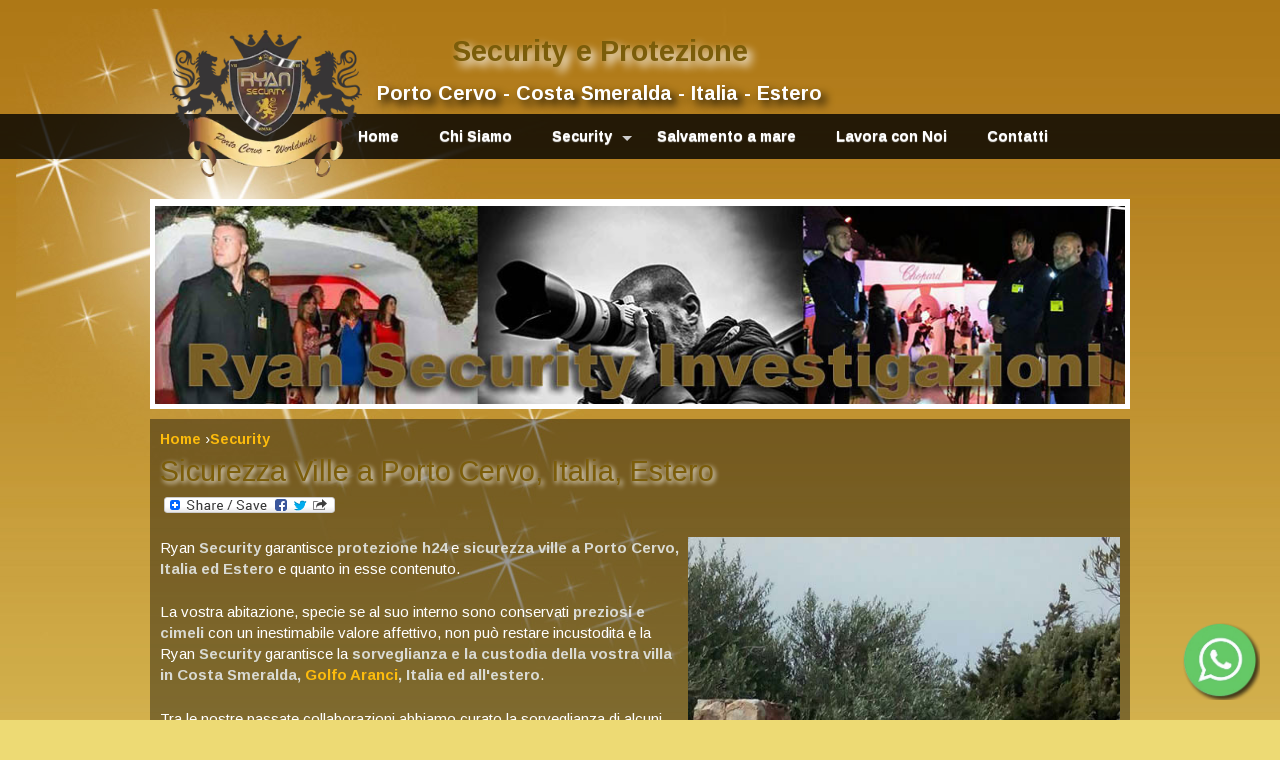

--- FILE ---
content_type: text/html; charset=utf-8
request_url: https://www.securityportocervo.it/sicurezza-ville-in-costa-smeralda
body_size: 7252
content:
<!DOCTYPE html>
<!--[if (gte IE 9)|(gt IEMobile 7)]><!--><html  lang="it" dir="ltr" prefix="content: http://purl.org/rss/1.0/modules/content/ dc: http://purl.org/dc/terms/ foaf: http://xmlns.com/foaf/0.1/ og: http://ogp.me/ns# rdfs: http://www.w3.org/2000/01/rdf-schema# sioc: http://rdfs.org/sioc/ns# sioct: http://rdfs.org/sioc/types# skos: http://www.w3.org/2004/02/skos/core# xsd: http://www.w3.org/2001/XMLSchema# schema: http://schema.org/"><!--<![endif]-->

<head>
  <!--[if IE]><![endif]-->
<link rel="dns-prefetch" href="//code.jquery.com" />
<link rel="preconnect" href="//code.jquery.com" />
<link rel="dns-prefetch" href="//www.googletagmanager.com" />
<link rel="preconnect" href="//www.googletagmanager.com" />
<meta charset="utf-8" />
<meta name="Generator" content="Drupal 7 (http://drupal.org)" />
<link rel="canonical" href="/sicurezza-ville-in-costa-smeralda" />
<link rel="shortlink" href="/node/20" />
<link rel="shortcut icon" href="https://www.securityportocervo.it/sites/default/files/favicon.png" type="image/png" />
<meta name="description" content="Security per Ville a Porto Cervo, Porto Rotondo e Costa Smeralda. Ryan Security Protegge la tua villa. Sicurezza Ville Garantita" /><meta name="keywords" content="Security Ville in Costa Smeralda, Security per Ville a Porto Cervo, Porto Rotondo e Costa Smeralda, Sicurezza Ville" />  <title>Security Ville in Costa Smeralda - Ryan Security</title>

      <meta name="MobileOptimized" content="width">
    <meta name="HandheldFriendly" content="true">
    <meta name="viewport" content="width=device-width">
    <meta http-equiv="cleartype" content="on">
	
	<link rel="stylesheet" href="/sites/all/themes/mICT01/css/kickstart.css" media="all" /> <!-- KICKSTART -->
	<link rel="stylesheet" href="/sites/all/themes/mICT01/css/widgetkit.css" media="all" /> <!-- Widget Kit Slideshow -->
	<link rel="stylesheet" href="/sites/all/themes/mICT01/css/slicknav.css" media="all" />
  <style>@import url("/modules/system/system.base.css?s879zq");</style>
<style>@import url("/sites/all/modules/date/date_repeat_field/date_repeat_field.css?s879zq");@import url("/modules/field/theme/field.css?s879zq");@import url("/modules/node/node.css?s879zq");@import url("/modules/search/search.css?s879zq");@import url("/modules/user/user.css?s879zq");@import url("/sites/all/modules/views/css/views.css?s879zq");</style>
<style>@import url("/sites/all/modules/colorbox/styles/default/colorbox_style.css?s879zq");@import url("/sites/all/modules/ctools/css/ctools.css?s879zq");@import url("/sites/all/modules/lightbox2/css/lightbox.css?s879zq");@import url("/sites/all/modules/addtoany/addtoany.css?s879zq");</style>
<style>@import url("/sites/all/themes/mICT01/css/styles.css?s879zq");</style>
  
  <script src="//code.jquery.com/jquery-1.12.4.min.js" type="2e7f65235352b29040117d1c-text/javascript"></script>
<script type="2e7f65235352b29040117d1c-text/javascript">window.jQuery || document.write("<script src='/sites/all/modules/jquery_update/replace/jquery/1.12/jquery.min.js'>\x3C/script>")</script>
<script src="/misc/jquery-extend-3.4.0.js?v=1.12.4" type="2e7f65235352b29040117d1c-text/javascript"></script>
<script src="/misc/jquery-html-prefilter-3.5.0-backport.js?v=1.12.4" type="2e7f65235352b29040117d1c-text/javascript"></script>
<script src="/sites/default/files/minify/jquery.once.1.2.min.js?v=1.2" type="2e7f65235352b29040117d1c-text/javascript"></script>
<script src="/sites/default/files/minify/drupal.min.js?s879zq" type="2e7f65235352b29040117d1c-text/javascript"></script>
<script src="/sites/all/modules/jquery_update/js/jquery_browser.js?v=0.0.1" type="2e7f65235352b29040117d1c-text/javascript"></script>
<script src="/sites/all/modules/entityreference/js/entityreference.js?s879zq" type="2e7f65235352b29040117d1c-text/javascript"></script>
<script src="/sites/default/files/languages/it_UvJ7Bnrb_LQ4WQqHQqzxn7J1AAgopwTG2bRUHUu3ER8.js?s879zq" type="2e7f65235352b29040117d1c-text/javascript"></script>
<script src="/sites/all/libraries/colorbox/jquery.colorbox-min.js?s879zq" type="2e7f65235352b29040117d1c-text/javascript"></script>
<script src="/sites/all/libraries/DOMPurify/dist/purify.min.js?s879zq" type="2e7f65235352b29040117d1c-text/javascript"></script>
<script src="/sites/default/files/minify/colorbox.min.js?s879zq" type="2e7f65235352b29040117d1c-text/javascript"></script>
<script src="/sites/default/files/minify/colorbox_style.min.js?s879zq" type="2e7f65235352b29040117d1c-text/javascript"></script>
<script src="/sites/default/files/minify/lightbox.min.js?s879zq" type="2e7f65235352b29040117d1c-text/javascript"></script>
<script src="/sites/all/modules/google_analytics/googleanalytics.js?s879zq" type="2e7f65235352b29040117d1c-text/javascript"></script>
<script async="async" src="https://www.googletagmanager.com/gtag/js?id=UA-60045983-1" type="2e7f65235352b29040117d1c-text/javascript"></script>
<script type="2e7f65235352b29040117d1c-text/javascript">window.dataLayer = window.dataLayer || [];function gtag(){dataLayer.push(arguments)};gtag("js", new Date());gtag("set", "developer_id.dMDhkMT", true);gtag("config", "UA-60045983-1", {"groups":"default","allow_ad_personalization_signals":false});</script>
<script type="2e7f65235352b29040117d1c-text/javascript">window.a2a_config=window.a2a_config||{};window.da2a={done:false,html_done:false,script_ready:false,script_load:function(){var a=document.createElement('script'),s=document.getElementsByTagName('script')[0];a.type='text/javascript';a.async=true;a.src='https://static.addtoany.com/menu/page.js';s.parentNode.insertBefore(a,s);da2a.script_load=function(){};},script_onready:function(){da2a.script_ready=true;if(da2a.html_done)da2a.init();},init:function(){for(var i=0,el,target,targets=da2a.targets,length=targets.length;i<length;i++){el=document.getElementById('da2a_'+(i+1));target=targets[i];a2a_config.linkname=target.title;a2a_config.linkurl=target.url;if(el){a2a.init('page',{target:el});el.id='';}da2a.done=true;}da2a.targets=[];}};(function ($){Drupal.behaviors.addToAny = {attach: function (context, settings) {if (context !== document && window.da2a) {if(da2a.script_ready)a2a.init_all();da2a.script_load();}}}})(jQuery);a2a_config.callbacks=a2a_config.callbacks||[];a2a_config.callbacks.push({ready:da2a.script_onready});a2a_config.overlays=a2a_config.overlays||[];a2a_config.templates=a2a_config.templates||{};</script>
<script src="/sites/all/themes/mICT01/js/kickstart-hack.js?s879zq" type="2e7f65235352b29040117d1c-text/javascript"></script>
<script src="/sites/all/themes/mICT01/js/jquery.min.js?s879zq" type="2e7f65235352b29040117d1c-text/javascript"></script>
<script type="2e7f65235352b29040117d1c-text/javascript">jQuery.extend(Drupal.settings, {"basePath":"\/","pathPrefix":"","setHasJsCookie":0,"ajaxPageState":{"theme":"mICT01","theme_token":"Iqn0K8qqGaosR119pGUbz28LrUbHYtcvCHOevBogeQ0","css":{"modules\/system\/system.base.css":1,"modules\/system\/system.menus.css":1,"modules\/system\/system.messages.css":1,"modules\/system\/system.theme.css":1,"sites\/all\/modules\/date\/date_repeat_field\/date_repeat_field.css":1,"modules\/field\/theme\/field.css":1,"modules\/node\/node.css":1,"modules\/search\/search.css":1,"modules\/user\/user.css":1,"sites\/all\/modules\/views\/css\/views.css":1,"sites\/all\/modules\/colorbox\/styles\/default\/colorbox_style.css":1,"sites\/all\/modules\/ctools\/css\/ctools.css":1,"sites\/all\/modules\/lightbox2\/css\/lightbox.css":1,"sites\/all\/modules\/addtoany\/addtoany.css":1,"sites\/all\/themes\/mICT01\/system.menus.css":1,"sites\/all\/themes\/mICT01\/system.messages.css":1,"sites\/all\/themes\/mICT01\/system.theme.css":1,"sites\/all\/themes\/mICT01\/css\/styles.css":1},"js":{"\/\/code.jquery.com\/jquery-1.12.4.min.js":1,"misc\/jquery-extend-3.4.0.js":1,"misc\/jquery-html-prefilter-3.5.0-backport.js":1,"sites\/default\/files\/minify\/jquery.once.1.2.min.js":1,"sites\/default\/files\/minify\/drupal.min.js":1,"sites\/all\/modules\/jquery_update\/js\/jquery_browser.js":1,"sites\/all\/modules\/entityreference\/js\/entityreference.js":1,"public:\/\/languages\/it_UvJ7Bnrb_LQ4WQqHQqzxn7J1AAgopwTG2bRUHUu3ER8.js":1,"sites\/all\/libraries\/colorbox\/jquery.colorbox-min.js":1,"sites\/all\/libraries\/DOMPurify\/dist\/purify.min.js":1,"sites\/default\/files\/minify\/colorbox.min.js":1,"sites\/default\/files\/minify\/colorbox_style.min.js":1,"sites\/default\/files\/minify\/lightbox.min.js":1,"sites\/all\/modules\/google_analytics\/googleanalytics.js":1,"https:\/\/www.googletagmanager.com\/gtag\/js?id=UA-60045983-1":1,"sites\/all\/themes\/mICT01\/js\/kickstart-hack.js":1,"sites\/all\/themes\/mICT01\/js\/jquery.min.js":1}},"colorbox":{"opacity":"0.85","current":"{current} of {total}","previous":"\u00ab Prev","next":"Next \u00bb","close":"Close","maxWidth":"98%","maxHeight":"98%","fixed":true,"mobiledetect":true,"mobiledevicewidth":"480px","file_public_path":"\/sites\/default\/files","specificPagesDefaultValue":"admin*\nimagebrowser*\nimg_assist*\nimce*\nnode\/add\/*\nnode\/*\/edit\nprint\/*\nprintpdf\/*\nsystem\/ajax\nsystem\/ajax\/*"},"jcarousel":{"ajaxPath":"\/jcarousel\/ajax\/views"},"lightbox2":{"rtl":"0","file_path":"\/(\\w\\w\/)public:\/","default_image":"\/sites\/all\/modules\/lightbox2\/images\/brokenimage.jpg","border_size":10,"font_color":"000","box_color":"fff","top_position":"","overlay_opacity":"0.8","overlay_color":"000","disable_close_click":true,"resize_sequence":0,"resize_speed":400,"fade_in_speed":400,"slide_down_speed":600,"use_alt_layout":false,"disable_resize":false,"disable_zoom":false,"force_show_nav":false,"show_caption":true,"loop_items":false,"node_link_text":"View Image Details","node_link_target":false,"image_count":"Image !current of !total","video_count":"Video !current of !total","page_count":"Page !current of !total","lite_press_x_close":"press \u003Ca href=\u0022#\u0022 onclick=\u0022hideLightbox(); return FALSE;\u0022\u003E\u003Ckbd\u003Ex\u003C\/kbd\u003E\u003C\/a\u003E to close","download_link_text":"","enable_login":false,"enable_contact":false,"keys_close":"c x 27","keys_previous":"p 37","keys_next":"n 39","keys_zoom":"z","keys_play_pause":"32","display_image_size":"original","image_node_sizes":"()","trigger_lightbox_classes":"","trigger_lightbox_group_classes":"","trigger_slideshow_classes":"","trigger_lightframe_classes":"","trigger_lightframe_group_classes":"","custom_class_handler":0,"custom_trigger_classes":"","disable_for_gallery_lists":true,"disable_for_acidfree_gallery_lists":true,"enable_acidfree_videos":true,"slideshow_interval":5000,"slideshow_automatic_start":true,"slideshow_automatic_exit":true,"show_play_pause":true,"pause_on_next_click":false,"pause_on_previous_click":true,"loop_slides":false,"iframe_width":600,"iframe_height":400,"iframe_border":1,"enable_video":false,"useragent":"Mozilla\/5.0 (Macintosh; Intel Mac OS X 10_15_7) AppleWebKit\/537.36 (KHTML, like Gecko) Chrome\/131.0.0.0 Safari\/537.36; ClaudeBot\/1.0; +claudebot@anthropic.com)"},"googleanalytics":{"account":["UA-60045983-1"],"trackOutbound":1,"trackMailto":1,"trackDownload":1,"trackDownloadExtensions":"7z|aac|arc|arj|asf|asx|avi|bin|csv|doc(x|m)?|dot(x|m)?|exe|flv|gif|gz|gzip|hqx|jar|jpe?g|js|mp(2|3|4|e?g)|mov(ie)?|msi|msp|pdf|phps|png|ppt(x|m)?|pot(x|m)?|pps(x|m)?|ppam|sld(x|m)?|thmx|qtm?|ra(m|r)?|sea|sit|tar|tgz|torrent|txt|wav|wma|wmv|wpd|xls(x|m|b)?|xlt(x|m)|xlam|xml|z|zip","trackColorbox":1}});</script>
    <script type="2e7f65235352b29040117d1c-text/javascript">
	jQuery(function(){
		$('.slideshow img:gt(0)').hide();
		setInterval(function(){$('.slideshow :first-child').fadeOut().next('img').fadeIn().end().appendTo('.slideshow');}, 4000);
	});	
	
	function toggleMenu (){ //it works
		var altezzone = jQuery("#main-menu").css('height');
		var lunghezza = altezzone.length;
		var altezza = altezzone.substring(0, (lunghezza-2));

		if (altezza == "60")
			jQuery("#main-menu").css({"height": "auto", "overflow":"visible"}); //mostra il Main Menu
		else
			jQuery("#main-menu").css({"height": "60px", "overflow":"hidden"}); //nasconde il Main Menu

	}
	
	function expColl (){ //it works
		
		if (!(jQuery('.focalizzato').hasClass('hover'))) {
			jQuery('.focalizzato').find('ul:first').stop(true, true).fadeIn('fast');
			jQuery('.focalizzato').addClass('hover');
			//jQuery('.focalizzato').css({'height':'auto', 'overflow':'visible'});
		} else {
			jQuery('.focalizzato').find('ul').stop(true, true).fadeOut('slow');
			jQuery('.focalizzato').removeClass('hover');
			//jQuery('.focalizzato').css({'height':'40px', 'overflow':'hidden'});
		}
		
	}
	
	function expCollSett (id){
				
		if ($(window).width() <= 650) {
			if ((jQuery('#'+id).css('height') == '235px')) {
				jQuery('#'+id).find('p').stop(true, true).fadeOut('slow');
				jQuery('#'+id).css({'height':'80px', 'min-height':'80px', 'overflow':'hidden'});
			} else {
				jQuery('#'+id).find('p').stop(true, true).fadeIn('fast');
				jQuery('#'+id).css({'height':'235px', 'min-height':'235px', 'overflow':'visible'});
			} 
		}
	}
	
   </script>

    <meta name="google-translate-customization" content="1e00eb705ab64f24-ab9928e7064d77e3-gc6a22a9f716516d3-19"></meta>
  <meta http-equiv="Content-Security-Policy" content="upgrade-insecure-requests" />
</head>
<body class="html not-front not-logged-in no-sidebars page-node page-node- page-node-20 node-type-page section-sicurezza-ville-in-costa-smeralda" >
      <p id="skip-link">
      <a href="#main-menu" class="element-invisible element-focusable">Jump to navigation</a>
    </p>
      <header class="header" id="header" role="banner"><div id="traduzioni" style="width: 100%; display: block; float: right; text-align: right;"></div> <a href="/" title="Home" rel="home" class="header__logo" id="logo"><img src="https://www.securityportocervo.it/sites/default/files/Security_Costa_Smeralda-Logo_0.webp" alt="Home" class="header__logo-image" /></a><div class="header__name-and-slogan" id="name-and-slogan"><h1 class="header__site-name" id="site-name"> <a href="/" title="Home" class="header__site-link" rel="home"><span>Security e Protezione</span></a></h1><div class="header__site-slogan" id="site-slogan">Porto Cervo - Costa Smeralda - Italia - Estero</div></div> </header><div id="navigation"> <nav id="main-menu" role="navigation" tabindex="-1"><ul class="menu"><li class="menu__item is-leaf first leaf menutoggle"><a href="javascript:toggleMenu();" title="" class="toggleMenu"><img src="/sites/all/themes/mICT01/images/burger-menu_Green.png" /> Menù</a></li><li class="menu__item is-leaf leaf"><a href="/" class="menu__link">Home</a></li><li class="menu__item is-leaf leaf"><a href="/security-costa-smeralda-ryan-coast-security" class="menu__link">Chi Siamo</a></li><li class="menu__item is-expanded is-active-trail expanded active-trail"><a href="/security-in-costa-smeralda-ryan-coast-security" class="menu__link is-active-trail active-trail">Security</a><a class="expaColl" href="javascript:expColl();"> +</a><ul class="menu"><li class="menu__item is-leaf first leaf"><a href="/sicurezza-eventi-porto-cervo-porto-rotondo" class="menu__link">Sicurezza Eventi</a></li><li class="menu__item is-leaf leaf"><a href="/videosorveglianza-porto-cervo-costa-smeralda" class="menu__link">Videosorveglianza</a></li><li class="menu__item is-leaf is-active-trail leaf active-trail"><a href="/sicurezza-ville-in-costa-smeralda" class="menu__link is-active-trail active-trail active">Sicurezza Ville</a></li><li class="menu__item is-leaf leaf"><a href="/security-locali-porto-cervo" class="menu__link">Security per locali</a></li><li class="menu__item is-leaf leaf"><a href="/bodyguards-costa-smeralda" class="menu__link">Protezione</a></li><li class="menu__item is-leaf leaf"><a href="/protezione-ravvicinata-porto-cervo-e-porto-rotondo" class="menu__link">Protezione Ravvicinata</a></li><li class="menu__item is-leaf leaf"><a href="/autisti-per-vip-a-porto-cervo" class="menu__link">Autisti per vip ed imprenditori</a></li><li class="menu__item is-leaf leaf"><a href="/accompagnamento-con-auto-costa-smeralda" class="menu__link">accompagnamento in Auto</a></li><li class="menu__item is-leaf leaf"><a href="/controllo-flusso-pubblico-porto-cervo" class="menu__link">Controllo del flusso del pubblico</a></li><li class="menu__item is-leaf leaf"><a href="/controllo-internio-aziendle-olbia-sardegna" class="menu__link">Controllo Interno Aziendale</a></li><li class="menu__item is-leaf leaf"><a href="/node/33" class="menu__link">Guardiania</a></li><li class="menu__item is-leaf leaf"><a href="/node/32" class="menu__link">Portierato</a></li><li class="menu__item is-leaf leaf"><a href="/node/31" class="menu__link">Portierato Fiduciario</a></li><li class="menu__item is-leaf leaf"><a href="/presidio-fisso-costa-smeralda" class="menu__link">Presidio fisso</a></li><li class="menu__item is-leaf leaf"><a href="/node/41" class="menu__link">Accompagnamento VIPs</a></li><li class="menu__item is-leaf leaf"><a href="/node/42" class="menu__link">Protezione Minori</a></li><li class="menu__item is-leaf leaf"><a href="/personal-security-costa-smeralda-sardegna" class="menu__link">Personal Security</a></li><li class="menu__item is-leaf leaf"><a href="/security-eventi-e-manifestazioni-costa-smeralda" class="menu__link">Sicurezza Eventi</a></li><li class="menu__item is-leaf leaf"><a href="/node/45" class="menu__link">Piantonamento</a></li><li class="menu__item is-leaf leaf"><a href="/sicurezza-marittima-porto-cervo-porto-rotondo" class="menu__link">Sicurezza Portuale</a></li><li class="menu__item is-leaf last leaf"><a href="/guardie-del-corpo-porto-cervo-costa-smeralda" class="menu__link">Protezione personale</a></li></ul></li><li class="menu__item is-leaf leaf"><a href="/servizi/bagnini" class="menu__link">Salvamento a mare</a></li><li class="menu__item is-leaf leaf"><a href="/reclutamento-security-porto-cervo" class="menu__link">Lavora con Noi</a></li><li class="menu__item is-leaf last leaf"><a href="/contact" title="" class="menu__link">Contatti</a></li></ul></nav></div><div id="page"><div class="region region-highlighted"><div id="block-block-5" class="block block-block first last odd"><div class="innerslide" ><p><img alt="Sicurezza, Investigazioni e Formazione Bodyguards in Sardegna" rel="lightbox" src="/sites/default/files/security-services-sardinia-2.jpg" style="width: 100%; height: auto;" title="Sicurezza, Investigazioni e Formazione Bodyguards in Sardegna" /></p></div></div></div><div id="main"><div id="content" class="column" role="main"> <nav class="breadcrumb" role="navigation"><h2 class="element-invisible">Tu sei qui</h2><ol><li><a href="/">Home</a> ›</li><li><a href="/security-in-costa-smeralda-ryan-coast-security">Security</a></li></ol></nav> <a id="main-content"></a><h1 class="page__title title" id="page-title">Sicurezza Ville a Porto Cervo, Italia, Estero</h1> <article class="node-20 node node-page view-mode-full clearfix" about="/sicurezza-ville-in-costa-smeralda" typeof="foaf:Document"> <header> <span property="dc:title" content="Sicurezza Ville a Porto Cervo, Italia, Estero" class="rdf-meta element-hidden"></span> </header> <span class="a2a_kit a2a_target addtoany_list" id="da2a_1"> <a class="a2a_dd addtoany_share_save" href="https://www.addtoany.com/share#url=https%3A%2F%2Fwww.securityportocervo.it%2Fsicurezza-ville-in-costa-smeralda&amp;title=Sicurezza%20Ville%20a%20Porto%20Cervo%2C%20Italia%2C%20Estero"><img src="/sites/all/modules/addtoany/images/share_save_171_16.png" width="171" height="16" alt="Share"/></a> </span>
<script type="2e7f65235352b29040117d1c-text/javascript">
<!--//--><![CDATA[//><!--
if(window.da2a)da2a.script_load();
//--><!]]>
</script><span class="submitted-by"></span><div class="field field-name-body field-type-text-with-summary field-label-hidden"><div class="field-items"><div class="field-item even" property="content:encoded"><p><img alt="Sicurezza Ville in Costa Smeralda" rel="lightbox" src="/sites/default/files/Sicurezza_Ville-Costa_Smeralda_0.jpg" style="width: 45%; float: right;" title="Sicurezza Ville in Costa Smeralda" /></p><p>Ryan <strong>Security</strong> garantisce <strong>protezione h24</strong> e <strong>sicurezza ville a Porto Cervo, Italia ed Estero</strong> e quanto in esse contenuto.</p><p>La vostra abitazione, specie se al suo interno sono conservati <strong>preziosi e cimeli</strong> con un inestimabile valore affettivo, non può restare incustodita e la Ryan <strong>Security</strong> garantisce la <strong>sorveglianza e la custodia della vostra villa in Costa Smeralda, <a href="/security/security-ville-golfo-aranci">Golfo Aranci</a>, Italia ed all'estero</strong>.</p><p>Tra le nostre passate collaborazioni abbiamo curato la sorveglianza di alcuni <a href="https://www.appartamentofiligheddu.it/" target="_blank">appartamenti a Santa Teresa Gallura</a> dove risiedevano ospiti VIP.</p></div></div></div><span property="dc:title" content="Sicurezza Ville a Porto Cervo, Italia, Estero" class="rdf-meta element-hidden"></span> </article></div><div id="servicesidebar"></div><div id="moreboxes"></div></div></div> <footer id="footer" class="region region-footer"><div id="block-block-4" class="block block-block first last odd"><p style="text-align: center;">Ryan <strong>Security</strong> S.r.l.s.<strong> </strong>- C.F.: 02784030906 - P.IVA 02784030906</p><p></p><p><span style="font-size: 13.0080003738403px; line-height: 1.538em;">Sede Legale in Viale Costa Smeralda, 65 - 07021 Arzachena (OT) - </span><span style="font-size: 13.0080003738403px; line-height: 1.538em;">Tel.: +39 340 479 7816 - E-Mail: </span><a href="/cdn-cgi/l/email-protection#3b4b49544f5e584f5254555854484f5a48565e495a575f5a7b5c565a52571558545604484e59515e584f067854554f5a4f4f541e090b5f5a571e090b48524f541e090b685e584e49524f421e090b6b54494f541e090b785e494d54" style="font-size: 13.0080003738403px; line-height: 1.538em;"><span class="__cf_email__" data-cfemail="4434362b302127302d2b2a272b3730253729213625282025042329252d286a272b29">[email&#160;protected]</span></a></p></div> </footer><div id="whatsApi" style="position: fixed; bottom: 20px; right: 20px; top: auto; left: auto; width: 80px; height: 80px;"><a href="https://wa.me/393404797816" target="_blank"><img src="/sites/all/themes/mICT01/images/whatsapp.png" style="width: 100%; height: auto;" /></a></div><div class="region region-bottom"><div id="block-block-7" class="block block-block first last odd"><p>Gruppo Musa ICT: <a href="http://www.robertomusa.it" target="_blank" title="Siti Internet, Marketing e Design">Siti Internet Responsive in Sardegna</a></p></div></div>  <script data-cfasync="false" src="/cdn-cgi/scripts/5c5dd728/cloudflare-static/email-decode.min.js"></script><script type="2e7f65235352b29040117d1c-text/javascript">da2a.targets=[
{title:"Sicurezza Ville a Porto Cervo, Italia, Estero",url:"https:\/\/www.securityportocervo.it\/sicurezza-ville-in-costa-smeralda"}];
da2a.html_done=true;if(da2a.script_ready&&!da2a.done)da2a.init();da2a.script_load();</script>
<script src="/cdn-cgi/scripts/7d0fa10a/cloudflare-static/rocket-loader.min.js" data-cf-settings="2e7f65235352b29040117d1c-|49" defer></script><script defer src="https://static.cloudflareinsights.com/beacon.min.js/vcd15cbe7772f49c399c6a5babf22c1241717689176015" integrity="sha512-ZpsOmlRQV6y907TI0dKBHq9Md29nnaEIPlkf84rnaERnq6zvWvPUqr2ft8M1aS28oN72PdrCzSjY4U6VaAw1EQ==" data-cf-beacon='{"version":"2024.11.0","token":"b00def22cfd64ee28f470fd4203046ef","r":1,"server_timing":{"name":{"cfCacheStatus":true,"cfEdge":true,"cfExtPri":true,"cfL4":true,"cfOrigin":true,"cfSpeedBrain":true},"location_startswith":null}}' crossorigin="anonymous"></script>
</body>
</html>


--- FILE ---
content_type: text/css
request_url: https://www.securityportocervo.it/sites/all/themes/mICT01/css/styles.css?s879zq
body_size: 5295
content:
/**
 * @file
 * Styles are organized using the SMACSS technique. @see http://smacss.com/book/
 *
 * When you turn on CSS aggregation at admin/config/development/performance, all
 * of these @include files will be combined into a single file.
 */

/* HTML element (SMACSS base) rules */
@import "normalize.css";

/* Layout rules */
@import "layouts/responsive.css";

/* Component (SMACSS module) rules */
@import "components/misc.css";
/* Optionally, add your own components here. */
@import "print.css";

/* SMACSS theme rules */
/* @import "theme-A.css"; */
/* @import "theme-B.css"; */

/*
	99Lime.com HTML KickStart by Joshua Gatcke
	style.css

*/

/*---------------------------------
	IMPORTS
-----------------------------------*/
@import url(http://fonts.googleapis.com/css?family=Arimo:400,700);

/*---------------------------------
	OVERRIDES
-----------------------------------*/
h1,h2,h3,h4,h5,h6{
font-family: "Arimo", arial, verdana, sans-serif;
font-weight:normal;
}

thead th,
tbody th{
font-family: "Arimo", arial, verdana, sans-serif;
}

button,
a.btn,
input[type="submit"],
input[type="reset"],
input[type="button"]{
font-family: "Arimo", arial, verdana, sans-serif;
}

.menu{
font-family: "Arimo", arial, verdana, sans-serif;
}

blockquote{
font-family: "Arimo", arial, verdana, sans-serif;
}

/*---------------------------------
	LAYOUT
-----------------------------------*/
body{
margin:0;
padding:0 0 0 0;
color:#000;
background:#efefef url(css/img/gray_jean.png);
font:normal 0.9em/150% 'Arimo', arial, verdana, sans-serif;
text-shadow: 0 0 1px transparent; /* google font pixelation fix */
}

#wrap{
width:100%;
background:#fff;
margin:30px auto 30px auto;
padding:0 2%;
border:1px solid #ccc;
}


#footer{
text-align:center;
padding:20px;
margin:0;
border-top:1px solid #ddd;
color:#999;
/*color:#DDD;*/
font-size:0.8em;
text-shadow:0px 1px 1px #fff;
position: relative;
top:0;
left:0;
/*background:#fff;*/
}

	#link-top{
	display:none;
	}

/* NAV BAR*/
.navbar{
position:fixed;
top:0;
left:0;
width: 100%;
background:#000;
color:#fff;
z-index:1000;
}

	.navbar #logo{
	position:absolute;
	top:0;
	right:0;
	padding:0.5em 1em;
	font-size: 1.7em;
	color:#efefef;
	text-decoration:none;
	}

	.navbar span{
	color:#86dc00;
	}


	.navbar ul{
	display:inline-block;
	margin:0;
	padding:0;
	}

		.navbar li{
		margin:0;
		padding:0;
		list-style-type:0;
		display:inline-block;
		}

		.navbar li a{
		display:inline-block;
		color:#efefef;
		padding:1em 1.3em;
		text-decoration:none;
		text-transform: uppercase;
		line-height:100%;
		font-size: 1.2em;
		}

.callout{
background:#4598ef;/*#86dc00;*/
padding:3em 0;
color:#fff;
box-shadow:inset 0 0 10px rgba(0,0,0,0.2);
text-align: center;
text-shadow:0px 1px 3px rgba(0,0,0,0.2);
display:block;
}
	.callout + div.grid{margin-top:50px;}
	 a.callout{cursor:pointer;}
	 .callout i.icon-4x{font-size:6em;}
	 .callout h4{margin-bottom:30px;}
	 .callout-top{margin:50px 0 0 0;}
	 .callout p{margin-bottom:0;}
	 .callout .button{margin-top:10px;}
	 .callout.green{background:#19ad0b;/*#86dc00;*/}

#mc_embed_signup{
padding:30px 0;
}

#ui-preview{
border:5px solid #ddd;
margin:30px 0;
display:block;
}


/* ==========================================================================================================*/
/* ========================================== USER DEFINED STILES ===========================================*/
/* ==========================================================================================================*/

ul.tabs li {
	margin: 0 5px 0 0;
}

.menu, .links, .inline, .clearfix {
	border: 0px !important;
}

#bottom{
  padding: 20px 0px 40px 0px;
  background: #3b3b3b;
  border-top:5px solid #ed564b;
}
 
.footer-block{
  color: #aaa;
}

.footer-block .block > h2{
  font-size: 16px;
  margin-bottom: 10px;
  padding: 10px 0px;
  color:#fff;
  text-transform: uppercase;
}


div.bx-viewport {
	width: 100% !important;
	max-width: 970px !important;
	max-width: 980px;
}

#simplemeta-meta-form.simplemeta-meta-form-ajax * {
	margin:0 !important;
}

#simplemeta-meta-form.simplemeta-meta-form-ajax .form-close {
	border-radius: 0 4px 4px 0 !important;
	-moz-border-radius: 0 4px 4px 0 !important;
	-webkit-border-radius: 0 4px 4px 0 !important;
	height: auto !important;
	min-height: 32px !important;
	height: 32px;
	right: -50px;
}

.menu {
	background: none;
}

#navigation .menu li {
	padding: 0px 0px 0px 0px;
	margin: 0 10px 0 0;
}


/* ================================= STILI AL NETTO DELLE CORREZIONI AL FRAMEWORK ================================== */

A, A:link, A:focus, A:active, A:visited, A:hover {
	/*color: rgb(0, 0, 0);*/
	color: #FEBC0C;
	text-decoration: none;
	font-weight: bold;
}

A:hover {
	text-decoration: underline;
}

body {
	text-align: center;
	margin: auto;
	background: url('/sites/default/files/golden-background-with-sparkle.jpg') top left repeat-x #EDDA74; /* MODIFICATO */
}

#page {
	text-align: left;
}

body, #main-menu {
	width: 100%;
}

#page {
	width: 100%;
	max-width: 980px;
}

#header, #main-menu {
	width: 100%;
	max-width: 980px;
	display: block;
	clear: both;
	margin: auto;
}

.slideshow, #block-nivo-slider-nivo-slider {
	width: 100%;
	max-width: 980px;
	padding: 5px;
	background: #FFFFFF;
	height: auto;
	max-height: 355px;
	overflow: hidden;
}

#block-nivo-slider-nivo-slider {
	padding: 0px;
	max-height: 365px;
}

.slideshow  IMG, #block-nivo-slider-nivo-slider IMG {
	width: 100%;
	max-width: 980px;
	max-height: 350px;
	margin-bottom: 5px;
}

.innerslide {
	width: 100%;
	max-width: 980px;
	background: #FFFFFF;
	height: 210px;
	overflow: hidden;
	float: left;
	display: block;
	position: relative;
	clear: both;
	margin: 10px 0 10px 0;
}

.innerslide IMG {
	width: 100%;
	max-width: 970px;
	margin: -15px 5px 5px 5px;
	float: left;
	display: block;
	position: relative;
}

#logo {
	z-index: 99;
	/*margin: 10px 10px -150px 10px;*/
	margin: 30px 15px -150px 10px;
	float: left;
	clear: left;
	position: relative;
	display: block;
	width: 20%;
	max-width: 220px;
	/*max-width: 125px;*/
}

#logo IMG {
	width: 100%;
}

#site-name {
	margin: 30px 0 0 0;
}

#site-name, #site-name A {
	/*color: #FEBC0C;*/
	color: #7B5D0A;
	/*text-shadow: 5px 5px 8px #000000; */
	text-shadow: 5px 5px 8px #FFFFFF;
}

#site-slogan {
	margin: 10px 0 0 0;
	font-size: 20px;
	font-weight: bold;
}

#site-slogan, #site-slogan A {
	color: #2E2110;
	color: #FFFFFF; /* MODIFICATO */
	text-shadow: 5px 5px 8px #000000;
}

#secondary-menu {
	float: right;
	clear: right;
}

@media all and (max-width: 820px) {
	#logo {
		width: 15%;
		min-width: 95px;
		/*max-width: 150px;*/
		margin: 25px 10px 10px 10px;
		float: left;
		/*clear: left;*/
		display: block;
	}
	
	#logo IMG {
		width: 100%;
		float: left;
		display: block;
	}
	
	.header__name-and-slogan {
		float: right;
		width: 75%;
	}
	
	#site-name, #site-slogan {
		float: right;
		width: 100%;
		min-width: 250px;
		max-width: 670px;
		clear: right;
		display: block;
	}
	
	#secondary-menu {
		clear: both;
	}
}

@media all and (max-width: 580px) {	

	.header__name-and-slogan {
		float: right;
		width: 55%;
	}
}

/* ========================== Men� Principale - Inizio ========================== */

#navigation {
	background: rgba(0, 0, 0, 0.80);
	width: 100% !important;
	margin: 10px 0 30px 0;
	height: 45px;
	color: #FFFFFF;
	position: relative;
	float: left;
	clear: both;
	overflow: visible;
}

#main-menu {
	width: 100%;
	max-width: 845px;
	max-width: 905px;
	/*padding-left: 135px;
	padding-left: 75px;
	padding-left: 90px;*/
	padding-left: 150px;
	/*max-width: 980px;*/
	margin: auto;
	border: 0px !important;
	height: 40px;
	display: block;
	color: #ffffff;
	overflow: visible;
}
/*
#main-menu UL {
	width: 80%;
	max-width: 755px;
	float: right;
	clear: both;
	display: block;
	position: relative;
}*/

#main-menu UL LI {
	margin-right: 0px !important;
}

#main-menu UL LI A, #main-menu UL LI A:link, #main-menu UL LI A:active, #main-menu UL LI A:focus, #main-menu UL LI A:visited, #main-menu UL LI A:hover {
	color: #FFFFFF;
	font-weight: bold;
	text-decoration: none;
	display: inline-block;
	position: relative;
}

#main-menu UL LI A:hover {
	color: #FEBC0C;
	text-decoration: underline;
}
/*
#main-menu UL LI.has-menu UL {
	max-width: 400px;
	display: block;
	clear: both;
}
*/
#main-menu UL LI.has-menu UL LI {
	width: 100%;
	background: rgba(0, 0, 0, 0.70) !important;
}

#main-menu UL LI, #main-menu UL LI:hover, LI.hover, LI.hover A {
	background: none;
}

.has-menu UL LI {
	padding: 0px;
}

.has-menu UL, .has-menu UL LI, .has-menu UL LI A {
	background: none;
	margin: 0px;
}

.has-menu UL LI A {
	background: none !important;
	width: 100%;
}

LI.hover A, .has-menu UL LI A:hover {
	background: #525252 !important;
	transition: 0.5s;
	height: 100%;
	/*color: rgb(0,85,0) !important;*/
	color: #FF7F00 !important;
}

li.menutoggle {
	display: none;
}

a.expaColl {
	display: none !important;
}

@media all and (max-width: 1024px) {

	a.expaColl {
		display: block !important;
	}
	
	span.arrow {
		display: none !important;
	}
	
	a.expaColl {
		width: 10% !important;
		float: right;
	}
	
}

@media all and (max-width: 480px) {
	div.region-slide-show {
		display: none;
	}
	/* Inserire Burger e script per scomparsa - Hover da sostituire con click */
	#navigation {
		height: auto !important;
	}
	
	#main-menu {
		/*height: auto !important;
		min-height: 80px;*/
		height: 60px;
		overflow: hidden;
	}
	
	#main-menu UL , #main-menu UL LI {
		width: 100% !important;
		border-bottom: 1px solid #AAAAAA;
	}
	
	#main-menu UL LI, #main-menu UL LI A, #main-menu UL LI A:link, #main-menu UL LI A:focus, #main-menu UL LI A:active, #main-menu UL LI A:visited, #main-menu UL LI A:hover {
		width: 85%;
		clear: both;
	}
	
	#navigation, #main-menu, #main-menu UL {
		background: none;
	}
	
	#navigation #main-menu UL LI {
		background: rgba(0,0,0,0.80);
	}
	
	li.menutoggle {
		display: block;
		padding: 5px 0px 5px 0px !important;
		height: 60px !important;
		height: 80px;
		background-color: #525252 !important;
		background-image: url ('/sites/all/themes/mICT01/images/burger-menu_Green.png') 1px 5px no-repeat !important;
		margin-bottom: 10px;
	}
	
	li.menutoggle A {
		background: none !important;
		display: block;
		height: 40px;
	}
	
	li.menutoggle A IMG {
		float: left; 
		margin: -14px 10px -2px 2px; 
		border: 0px; 
		height: 38px; 
	}
	
	li.menutoggle, li.menutoggle A, li.menutoggle A.toggleMenu {
		color: #FEBB0C !important;
		font-size: 29px;
	}
	
	.toggleMenu {
		width: auto !important;
		min-width: 5px;
		width: 5px;
		height: auto !important;
		min-height: 5px;
		height: 5px;
		display: block;
		float: left;
	}
}

/* ========================== Men� Principale - Fine ========================== */

/* ========================== HOME PAGE Desktop & Notebook - Inizio ========================== */

#main {
	background-color: rgba(150, 150, 150, 0.6);
	background-color: rgba(0, 0, 0, 0.4);
	display: block;
	clear: both;
	padding-top: 10px !important;
	width: 100%;
	max-width: 980px;
	/*color: #C5C4C2; /* MODIFICATO */
	color: #FFFFFF; /* MODIFICATO */
}

#main H1 {
	color: #D9DAD3; /* MODIFICATO */
	color: #7B5D0A;
	text-shadow: 2px 2px 5px #FFFFFF;
}

#main strong {
	color: #D9DAD3; /* MODIFICATO */
}

/* ========================== Settori Coperti - Inizio ========================== */

#block-block-3 {
	width: 100%;
	max-width: 980px;
	padding: 0px;
	margin: 5px 0 10px 0;
	display: block;
	float: left;
	clear: both;
}

div.settori {
	width: 100%;
	max-width: 980px;
	margin: 0 0 15px 0;
	padding: 0px;
	border: 0px;
	display: block;
	position: relative;
	float: left;
	clear: both;
	height: auto !important;	
	min-height: 5px;
	height: 5px;	
	vertical-align: top;
}

div.settori UL {
	width: 100%;
	max-width: 980px;
	margin: 0px;
	padding: 0px;
	display: block;
	float: left;
	clear: both;
	vertical-align: top;
}

div.settori UL LI {
	width: 33.2%;
	padding: 1%;
	padding-top: 25px;
	margin: 0 0 0 0.13%;
	display: inline-block;
	float: left;
	list-style: none;
	list-style-type: none;
	vertical-align: top;
	background: rgba(0, 0, 0, 0.70);
	/*min-height: 265px;*/
	height: 270px;
	height: 410px;
}

div.settori UL LI A IMG, div.settori UL LI A P IMG {
	float: left;
	border: 0px;
	margin: 5px 0 20px 20px;
	padding: 0px;
	clear: left;
}

div.settori UL LI H2 {
	margin: 0px;
}

div.settori UL LI A H2, div.settori UL LI H2 A {
	/*color: #EEEEEE;*/
	color: #FEBC0C;
	color: #7B5D0A;
	font-weight: bold;
	font-size: 24px;
	font-family: 'Trebuchet MS', Arial, Helvetica, sans-serif;
	margin: -15px 0 3px 0;
	line-height: 1.1;
	float: right;
	width: 65%;
	width: 100%;
	min-width: 70px;
	display: block;
	clear: both;
}

div.settori UL LI  P {
	display: block;
	float: left;
	clear: both;
	width: 100%;
	color: #DDDDDD;
}

div.settori UL LI  P STRONG, div.settori UL LI  P B {
	color: #AAAAAA;
}

@media all and (max-width: 650px) {
	
	div.settori UL LI  {
		width: 100%;
		padding: 1%;
		margin: 0 0 3px 0%;
		height: 80px;
		min-height: 80px;
		overflow: hidden;
	}
	
	div.settori IMG {
		display: none;
	}
	
	div.settori UL LI A H2, div.settori UL LI H2 A {
		margin: 0px 0 3px 0;
	}
}

/* ========================== Settori Coperti - Fine ========================== */

#servicesidebar {
	width: 28%;
	max-width: 275px;
	min-width: 150px;
	display: block;
	float: left;
	clear: left;
	/*border-right: 1px solid #AAAAAA;*/
	padding: 0 10px 0 0;
}

#servicesidebar .block {
	margin-bottom: 0px;
}

#servicesidebar UL {
	width: 100%;
	display: block;
	float: left;
	clear: both;
}

#servicesidebar UL LI {
	list-style-image: url('/sites/all/themes/mICT01/images/arrow.png');
	width: 100%;
}

#servicesidebar div.quote {
	list-style: none;
	list-style-type: none;
	display: block;
	width: 100%;
	float: left;
	clear: both;
	/*height: 90px;*/
	background: rgba(0, 0, 0, 0.50);
	color: #EEEEEE;
	font-weight: bold;
	font-size: 24px;
	font-family: 'Trebuchet MS', Arial, Helvetica, sans-serif;
	margin: 0 0 5px 0;
	padding: 15px 20px 15px 20px;

}

@media all and (max-width: 600px) {
	#servicesidebar {
		width: 100%;
		max-width: 100%;
		min-width: 100%;
		clear: both;
	}
	
	#servicesidebar UL LI {
		float: left;
		display: block;
		width: 48%;
		margin: 0 2% 2% 0;
	}
}

/* ========================== Sezione Destinatari - Inizio ========================== */

#moreboxes {
	width: 72%;
	max-height: 615px;
	display: block;
	position: relative;
	float: right;
	clear: right;
	/*background: rgba(221,221,221, 0.5);*/
}

#moreboxes .block {
	margin-bottom: 0px;
}

div.destinatari, .view-id-Destinatari {
	width: 100%;
	height: auto;
	display: block;
}

div.destinatari div.views-row {
	/*width: 33.3%;*/
	width: 32.7%;
	padding: 1%;
	margin: 0.3% 0.3% 0.3% 0.3%;
	display: inline-block;
	float: left;
	height: 310px !important;
	/*height: 290px;
	min-height: 300px;
	max-height: 310px;*/
	/*border: 1px dotted #AAAAAA;
	border-top: 0px;*/
	/*background: #FFFFFF;*/
	background: rgba(0,0,0,0.60); /* MODIFICATO */
	color: #FFFFFF; /* MODIFICATO */
}

div.destinatari div.views-row div.views-field-title A, div.destinatari div.views-row div.views-field-title A:link, div.destinatari div.views-row div.views-field-title A:focus, div.destinatari div.views-row div.views-field-title A:active, div.destinatari div.views-row div.views-field-title A:visited, div.destinatari div.views-row div.views-field-title A:hover {
	color: #AAAAAA;
	color: #7B5D0A;
	font-weight: bold;
	font-size: 24px;
	font-family: 'Trebuchet MS', Arial, Helvetica, sans-serif;
	text-decoration: none;
}

div.destinatari div.views-row div.views-field-title A:hover {
	text-decoration: underline;
}

@media all and (max-width: 870px) {
	div.destinatari div.views-row {
		height: 350px !important;	
	}
	
	#moreboxes {
		max-height: none;
	}
}

@media all and (max-width: 809px) {
	div.destinatari div.views-row {
		height: 400px !important;	
	}
}

@media all and (max-width: 704px) {
	#moreboxes {
		width: 72%;	
	}
	
	div.destinatari div.views-row {
		width: 48%;		
		padding: 1%;
		margin: 1% 1% 1% 1%;
		height: 350px !important;	
	}
}

@media all and (max-width: 600px) {
	#moreboxes {
		width: 100%;
	}
	
	div.destinatari div.views-row {
		height: 300px !important;	
	}
	
}

@media all and (max-width: 445px) {	
	div.destinatari div.views-row {
		height: 350px !important;	
	}
}

@media all and (max-width: 400px) {	
	div.destinatari div.views-row {
		height: 400px !important;	
	}
}

@media all and (max-width: 375px) {	
	div.destinatari div.views-row {
		height: 450px !important;	
	}
}

@media all and (max-width: 325px) {	
	div.destinatari div.views-row {
		height: 500px !important;	
	}
}

@media all and (max-width: 315px) {	
	div.destinatari div.views-field-title {
		font-size: 15px;	
	}
}

@media all and (max-width: 275px) {	
	div.destinatari div.views-row {
		height: 561px !important;	
	}
}
/* ========================== Sezione Destinatari - Fine ========================== */

#header-block, #footer-block {
  padding: 20px 0 0;
}

/* ========================== HOME PAGE Desktop & Notebook - Fine ========================== */

UL.profilesectors LI {
	list-style: none;
	list-style-type: none;
	display: block;
	float: left;
	width: 33.3%;
	padding: 1%;	
}

UL.profilesectors LI H3, UL.profilesectors LI H3 A, UL.profilesectors LI H3 A:link, UL.profilesectors LI H3 A:focus, UL.profilesectors LI H3 A:active, UL.profilesectors LI H3 A:visited, UL.profilesectors LI H3 A:hover {
	text-decoration: none;
	/*color: #EEEEEE;*/
	color: #999999;
	font-weight: bold;
	font-size: 20px;
	font-family: 'Trebuchet MS', Arial, Helvetica, sans-serif;
}

UL.profilesectors LI H3 A:hover {
	text-decoration: underline;
}




/* ========================== SERVIZI - Inizio ========================== */

UL.servizi {
	width: 100%;
	max-width: 960px;
	margin: 0px;
	padding: 10px;
	display: block;
	float: left;
	clear: both;
	vertical-align: top;
}

UL.servizi LI {
	width: auto;
	min-width: 19%;
	max-width: 38.2%;
	padding: 1%;
	margin: 0 0 0.20% 0.20%;
	display: block;
	float: left;
	list-style: none;
	list-style-type: none;
	vertical-align: top;
	background: rgba(0, 85, 0, 0.80);
	height: auto !important;
	min-height: 85px;
	height: 85px;
	color: #ffffff !important;
	text-align: center;
}

UL.servizi LI A, UL.servizi LI A:link, UL.servizi LI A:focus, UL.servizi LI A:active, UL.servizi LI A:visited, UL.servizi LI A:hover {
	text-decoration: none;
	color: #FFFFFF;
}

UL.servizi LI A:hover {
	text-decoration: underline;
}

UL.servizi LI  P {
	display: block;
	float: left;
	clear: both;
	width: 100%;
	color: #ffffff !important;
}

UL.servizi LI  STRONG, UL.servizi LI  B {
	color: #ffffff !important;
}

@media all and (max-width: 480px) {
	UL.servizi LI {
		width: 100%;
		min-width: 100%;
		max-width: 100%;
		margin: 1% 0 1% 0;
	}
}

/* ========================== SERVIZI - Fine ========================== */


/* ========================= Simple Template - Inizio ========================= */

.simple-template, .simple-template UL {
	width: 100%;
	float: left;
}

.simple-template UL LI {
	list-style: none;
	display: block;
	margin: 5px 1% 0 0;
	width: 19%;
	float: left;
}
.simple-template UL LI .views-field-field-demo-1 A, .simple-template UL LI  .views-field-field-download-1 A {
	color: #FFFFFF;
}

.simple-template UL LI  .views-field-title {
	font-size: 22px;
}

.simple-template UL LI IMG {
	width: 100%;
	border: 0px;
}

.simple-template UL LI  .views-field-field-sviluppatore .views-label-field-sviluppatore {
	width: auto;
	float: left;
	font-weight: bold;
}

.simple-template UL LI  .views-field-field-sviluppatore .field-content {
	width: auto;
	float: right;
}

.simple-template UL LI  .views-field-field-demo-1, .simple-template UL LI  .views-field-field-download-1 {
	width: 50%;
	text-align: center;
	float: left;
	position: relative;
	z-index: 99;
	background: rgba(0,0,0,0.8);
	margin: -15px 0 0 0;
	padding: 3px 0 7px 0;
}

/* ========================== Simple Template - Fine ========================== */


/* ========================= Corsi - Inizio ========================= */

.Corsi, .Corsi UL {
	width: 100%;
	float: left;
}

.Corsi UL LI, .Corsi .views-row  {
	list-style: none;
	display: block;
	margin: 5px 1% 10px 0;
	width: 19%;
	float: left;
	height: auto;
	min-height: 150px;
}
.Corsi UL LI .views-field-field-link A, .Corsi UL LI  .views-field-field-download-1 A,
.Corsi .views-row .views-field-field-link A, .Corsi .views-row  .views-field-field-download-1 A {
	color: #FFFFFF;
}

.Corsi UL LI  .views-field-title,
 .Corsi .views-row  .views-field-title {
	font-size: 18px;
}

.Corsi UL LI IMG,
.Corsi .views-row IMG {
	width: 100%;
	border: 0px;
}

.Corsi UL LI  .views-field-field-cliente .views-label-field-cliente,
.Corsi .views-row  .views-field-field-cliente .views-label-field-cliente {
	width: auto;
	float: left;
	font-weight: bold;
}

.Corsi UL LI  .views-field-field-cliente .field-content,
.Corsi .views-row  .views-field-field-cliente .field-content {
	width: auto;
	float: right;
}

.Corsi UL LI  .views-field-field-link,
.Corsi .views-row  .views-field-field-link {
	width: 100%;
	text-align: center;
	float: right;
	position: relative;
	z-index: 99;
	background: rgba(0,0,0,0.8);
	margin: -15px 0 0 0;
	padding: 3px 0 7px 0;
}

.Corsi UL LI  .views-field-field-immagine-portfolio-site .field-content,
.Corsi .views-row .views-field-field-immagine-portfolio-site .field-content {
	height: 130px;
	width: 177px;
	padding: 0px;
	margin: 0px;
	border: 0px;
	float: left;
	overflow: hidden;
}


/* ========================== Corsi - Fine ========================== */

#edit-submitted-messaggio {
	width: 70%;
}

.nostricontatti {
	width: 28%;
	padding: 2%;
	display: block;
	float: right;
	margin: 0 0 0 2%;
	background: #333333;
	color: #FFFFFF;
}


/* ==================================== ELEMENTI CHE DEVONO RIMANERE COME SONO ===================================== */

ul.contextual-links li a, div.contextual-links-region-active ul.contextual-links li a {
color: #333 !important;
display: none !important;
margin: 0.25em 0 !important;
padding: 0.25em 1em 0.25em 0.5em !important;
}

div.contextual-links-region-active ul.contextual-links li a  {
display: block !important;
}

div.contextual-links-wrapper a {
text-decoration: none !important;
}

ul.contextual-links li {
line-height: 100% !important;
list-style: none !important;
list-style-image: none !important;
margin: 0 !important;
padding: 0 !important;
}

div.contextual-links-wrapper ul.contextual-links {
background-color: #fff !important;
border: 1px solid #ccc !important;
display: none;
margin: 0 !important;
padding: 0.25em 0 !important;
position: absolute !important;
right: 0 !important;
text-align: left !important;
top: 18px !important;
white-space: nowrap !important;
-moz-border-radius: 4px 0 4px 4px !important;
-webkit-border-bottom-left-radius: 4px !important;
-webkit-border-bottom-right-radius: 4px !important;
-webkit-border-top-right-radius: 0 !important;
-webkit-border-top-left-radius: 4px !important;
border-radius: 4px 0 4px 4px !important;
}

div.contextual-links-wrapper {
display: none;
font-size: 90% !important;
position: absolute !important;
right: 5px !important;
top: 2px !important;
z-index: 999 !important;
}


/* LAVORA CON NOI */

#webform-client-form-40 fieldset {
	background: rgba(0, 0, 0, 0.4);
}

#webform-client-form-40 fieldset legend {
	border: 1px solid #ccc;
	background: rgba(0, 0, 0, 0.4);
}

.field-name-field-gallery .field-item, .field-name-field-gallery .field-item IMG {
	display: block;
	min-width: 100px;
	min-height: 100px;
	float: left;
	margin: 0px;
	padding: 0px;
}

.field-name-field-gallery  .field-item {
	margin: 0px 10px 10px 0px;
	width: 100px;
	height: 100px;
	overflow: hidden;
}

.field-name-field-gallery  {
	width: 100%;
	text-align: center;
}

.field-name-field-gallery  .field-items {
	width: auto !important;
	min-width: 5px;
	width: 5px;
	margin: auto;
	height: auto;
	display: block;
}

.field-type-datetime, .field-name-field-requisiti, .field-name-field-prezzo {
	width: 100%;
	max-width: 330px;
	display: block;
	float: left;
	clear: left;
}

.field-name-field-prezzo {
	font-size: 22px;
}

.field-name-field-programma, .field-name-field-titolo-rilasciato {
	width: 100%;
	max-width: 580px;
	display: block;
	float: right;
	clear: right;
}

#main {
	padding-bottom: 15px;
}

#logoSecurity {
	width: auto !important;
	min-width: 5px;
	display: block;
	float: right;
}

#logoSecurity  IMG {
	height: 120px;
	margin: 17px 0px -17px 0px;
	z-index: 99;
}

.field-name-body {
	font-size: 15px;
}

.page-node-8 .field-name-body {
	margin-bottom: 15px;
}

.region-servicesidebar A IMG {
	margin-left: 10px;
}

@media all and (max-width: 1024px) {
	#navigation {
		height: auto;
	}
}

@media all and (max-width: 975px) {
	.innerslide {
		display: none;
	}
}
@media all and (max-width: 923px) {
	#logoSecurity {
		display: none;
	}
	
	div.settori UL LI {
		width: 32.8%;	
		margin: 0 0 0 0.53%;
		height: 450px;
	}
}

@media all and (max-width: 600px) {
	.innerslide {
		display: none;
	}
	
	#main-menu {
		width: 100%;
		padding-left: 0px;
	}
	
	#name-and-slogan {
		width: 100%;
	}
	
	div.settori UL LI A H2, div.settori UL LI H2 A {
		text-align: center;
		width: 100%;
	}
	
	.Corsi UL LI, .Corsi .views-row  {
		margin: 5px 3% 10px 0;
		width: 47%;
	}
	
}

@media all and (max-width: 525px) {	
	div.settori UL LI {
		height: 490px;
	}
}

@media all and (max-width: 480px) {	
	#logo {
		max-width: 480px;
		width: 100% !important;
		padding: 0% 13% 0% 13%;
		float: none;
		clear: both;
		margin: auto;
		margin-bottom: 5px;
		text-align: center;
		display: block;
	}
	
	#logo IMG {
		margin: auto;
		margin-bottom: 0px;
	}
	
	div.settori UL LI {
		width: 100%;
		height: 180px;
		max-height: none;
		margin-bottom: 10px;
	}
	
	div.settori UL LI A H2, div.settori UL LI H2 A {
		margin: 0px 0 0px 0;
		line-height: 1;
	}
}

ul.inpage-menu {
	display: block;
	width: auto;
	float: left;
}

div.bx-viewport {
	float: left;
	clear: both;
	margin-bottom: 15px;
}

div.bx-controls, div.bx-pager {
	width: 100%;
	height: auto;
	min-height: 20px;
	display: block;
	float: right;
	clear: both;
	margin: 0px 0 0px 0;
	padding-top: 0px !important;
	position: relative;
	bottom: 0px !important;
}

div.GTranslate {
	width: auto;
	min-width: 5px;
	float: right;
	display: block;
}

a.gtflag {
	width: 25px;
	height: 25px;
	display: block;
	float: left;
}

#footer A, #footer A:link, #footer A:focus, #footer A:active, #footer A:visited, #footer A:hover, div.region-bottom A, div.region-bottom A:link, div.region-bottom A:focus, div.region-bottom A:visited, div.region-bottom A:active, div.region-bottom A:hover {
	color: #704302 !important;
}

/* Gallery Corsi */

div.field-name-field-galleria div.field-item, div.field-name-field-galleria div.field-item img {
	width: 188px;
	height: 143px;
	vertical-align: middle;
	display: block;
	float: left;
}
div.field-name-field-galleria div.field-item {
	margin: 5px;
	background: #FFFFFF;
	border: 1px solid #000000;
	width: 190px;
	height: 145px;
}

#webform-component-dati-anagrafici, #webform-component-aree-di-interesse, #webform-component-zone-di-interesse, #webform-component-lingue-conosciute, #webform-component-caratteristiche-fisico-attitudinali, #webform-component-foto-e-curriculum, #webform-component-privacy {
	width: 100% !important;
}

#webform-component-caratteristiche-fisico-attitudinali input.form-text, #edit-submitted-dati-anagrafici-e-mail, #webform-component-dati-anagrafici  input.form-text, #edit-submitted-aree-di-interesse-num-pref-decr-maroni, #edit-submitted-lingue-conosciute-altre-lingue {
	max-width: 550px;
	width: 95% !important;
}

--- FILE ---
content_type: text/css
request_url: https://www.securityportocervo.it/sites/all/themes/mICT01/css/kickstart-buttons.css
body_size: 1795
content:
/*
	99Lime.com HTML KickStart by Joshua Gatcke
	kickstart-buttons.css

	Super Easy Cross Browser CSS3 Gradients
	http://www.colorzilla.com/gradient-editor/
*/

/*---------------------------------
	BUTTONS
-----------------------------------*/
button,
a.btn,
a.btn:visited,
a.button,
a.button:visited,
input[type="submit"],
input[type="reset"],
input[type="button"]{
position:relative;
top:0;
left:0;
vertical-align: middle;
margin:0;
padding:10px 15px;
line-height:100%;
-moz-border-radius:5px;
-webkit-border-radius:5px;
border-radius:5px;
cursor: pointer;
width:auto;
overflow:visible;
font-weight:normal;
font-size:14px; /*Pixels for consistancy*/
text-shadow:0 1px 0 #fff;
color:#666;
text-decoration:none;
vertical-align: middle;
-webkit-box-sizing: border-box;
-moz-box-sizing: border-box;
box-sizing: border-box;
display:inline-block;
*display:inline;/*IE ONLY*/
zoom:1;
border:1px solid #ccc;
background: rgb(252,252,252); /* Old browsers */
background: -moz-linear-gradient(top, rgba(252,252,252,1) 0%, rgba(224,224,224,1) 100%); /* FF3.6+ */
background: -webkit-gradient(linear, left top, left bottom, color-stop(0%,rgba(252,252,252,1)), color-stop(100%,rgba(224,224,224,1))); /* Chrome,Safari4+ */
background: -webkit-linear-gradient(top, rgba(252,252,252,1) 0%,rgba(224,224,224,1) 100%); /* Chrome10+,Safari5.1+ */
background: -o-linear-gradient(top, rgba(252,252,252,1) 0%,rgba(224,224,224,1) 100%); /* Opera11.10+ */
filter: progid:DXImageTransform.Microsoft.gradient( startColorstr='#fcfcfc', endColorstr='#e0e0e0',GradientType=0 ); /* IE6-9 */
background: linear-gradient(top, rgba(252,252,252,1) 0%,rgba(224,224,224,1) 100%); /* W3C */
}

button:active,
a.btn:active,
a.btn:visited:active,
a.button:active,
a.button:visited:active,
input[type="submit"]:active,
input[type="reset"]:active,
input[type="button"]:active{-webkit-box-shadow:inset 0 3px 5px rgba(0,0,0,0.2),inset 0 -10px 20px rgba(0,0,0,0.07);-moz-box-shadow:inset 0 3px 5px rgba(0,0,0,0.2),inset 0 -10px 20px rgba(0,0,0,0.07);box-shadow:inset 0 3px 5px rgba(0,0,0,0.2),inset 0 -10px 20px rgba(0,0,0,0.07);}
button[disabled],.disabled:active{-webkit-box-shadow:none;-moz-box-shadow:none;box-shadow:none;}

button,
input[type="submit"],
input[type="reset"],
input[type="button"]{*padding:7px 15px;}/*IE 7 ONLY*/

	a.btn,a.button{}/*overrides*/
	button.small, a.btn.small, a.button.small{font-size:0.8em;padding:5px 10px;}
	button.medium, a.btn.medium, a.button.medium{}/*default*/
	button.large, a.btn.large, a.button.large{font-size:1.3em;padding:10px 20px;}
	button.disabled, a.btn.disabled, a.button.disabled{color:#ccc;cursor:default;background:#efefef;}
	button.disabled:hover, a.btn.disabled:hover, a.button.disabled:hover{border:1px solid #ccc;background:#efefef;}

	button:hover,
	a.btn:hover,
	a.button:hover,
	input[type="submit"]:hover,
	input[type="reset"]:hover,
	input[type="button"]:hover{
	border:1px solid #bbb;
	background: rgb(252,252,252); /* Old browsers */
	background: -moz-linear-gradient(top, rgba(252,252,252,1) 0%, rgba(237,237,237,1) 100%); /* FF3.6+ */
	background: -webkit-gradient(linear, left top, left bottom, color-stop(0%,rgba(252,252,252,1)), color-stop(100%,rgba(237,237,237,1))); /* Chrome,Safari4+ */
	background: -webkit-linear-gradient(top, rgba(252,252,252,1) 0%,rgba(237,237,237,1) 100%); /* Chrome10+,Safari5.1+ */
	background: -o-linear-gradient(top, rgba(252,252,252,1) 0%,rgba(237,237,237,1) 100%); /* Opera11.10+ */
	filter: progid:DXImageTransform.Microsoft.gradient( startColorstr='#fcfcfc', endColorstr='#ededed',GradientType=0 ); /* IE6-9 */
	background: linear-gradient(top, rgba(252,252,252,1) 0%,rgba(237,237,237,1) 100%); /* W3C */
	}


/*---------------------------------
	BUTTON BAR
-----------------------------------*/
ul.button-bar{
display:inline-block;
*display:inline;
margin:0;
padding:0;
font-size:0;
position:relative;
top:0;
left:0;
zoom:1;
border:0;
background:0;
}

	ul.button-bar li{
	display:inline-block;
	*display:inline;
	position:relative;
	top:0;
	left:0;
	zoom:1;
	margin:0 -1px 0 0;
	padding:0;
	line-height:100%;
	font-size:0px;
	border:1px solid #ccc;
	background: rgb(252,252,252); /* Old browsers */
	background: -moz-linear-gradient(top, rgba(252,252,252,1) 0%, rgba(224,224,224,1) 100%); /* FF3.6+ */
	background: -webkit-gradient(linear, left top, left bottom, color-stop(0%,rgba(252,252,252,1)), color-stop(100%,rgba(224,224,224,1))); /* Chrome,Safari4+ */
	background: -webkit-linear-gradient(top, rgba(252,252,252,1) 0%,rgba(224,224,224,1) 100%); /* Chrome10+,Safari5.1+ */
	background: -o-linear-gradient(top, rgba(252,252,252,1) 0%,rgba(224,224,224,1) 100%); /* Opera11.10+ */
	filter: progid:DXImageTransform.Microsoft.gradient( startColorstr='#fcfcfc', endColorstr='#e0e0e0',GradientType=0 ); /* IE6-9 */
	background: linear-gradient(top, rgba(252,252,252,1) 0%,rgba(224,224,224,1) 100%); /* W3C */
	}

	ul.button-bar li a{
	margin:0;
	display:inline-block;
	*display:inline;
	padding:7px 10px;
	position:relative;
	top:0;
	left:0;
	zoom:1;
	font-weight:normal;
	font-size:14px; /*Pixels for consistancy*/
	text-shadow:0 1px 0 #fff;
	color:#666;
	text-decoration:none;
	vertical-align: middle;
	line-height:100%;
	border-left:1px solid #fff;
	}

	ul.button-bar li.first,
	ul.button-bar li.first a{
	-moz-border-radius-bottomleft: 5px;
	-moz-border-radius-topleft: 5px;
	-webkit-border-bottom-left-radius: 5px;
	-webkit-border-top-left-radius: 5px;
	border-top-left-radius: 5px;
	border-bottom-left-radius: 5px;
	-moz-background-clip:content-box;
	-webkit-background-clip: border;
	background-clip: content-box;
	}

	ul.button-bar li.last,
	ul.button-bar li.last a{
	-moz-border-radius-bottomright: 5px;
	-moz-border-radius-topright: 5px;
	-webkit-border-bottom-right-radius: 5px;
	-webkit-border-top-right-radius: 5px;
	border-top-right-radius: 5px;
	border-bottom-right-radius: 5px;
	-moz-background-clip:content-box;
	-webkit-background-clip: border;
	}

	ul.button-bar li a:hover{
	background: rgb(252,252,252); /* Old browsers */
	background: -moz-linear-gradient(top, rgba(252,252,252,1) 0%, rgba(237,237,237,1) 100%); /* FF3.6+ */
	background: -webkit-gradient(linear, left top, left bottom, color-stop(0%,rgba(252,252,252,1)), color-stop(100%,rgba(237,237,237,1))); /* Chrome,Safari4+ */
	background: -webkit-linear-gradient(top, rgba(252,252,252,1) 0%,rgba(237,237,237,1) 100%); /* Chrome10+,Safari5.1+ */
	background: -o-linear-gradient(top, rgba(252,252,252,1) 0%,rgba(237,237,237,1) 100%); /* Opera11.10+ */
	filter: progid:DXImageTransform.Microsoft.gradient( startColorstr='#fcfcfc', endColorstr='#ededed',GradientType=0 ); /* IE6-9 */
	background: linear-gradient(top, rgba(252,252,252,1) 0%,rgba(237,237,237,1) 100%); /* W3C */
	}

	ul.button-bar li a:active{-webkit-box-shadow:inset 0 3px 5px rgba(0,0,0,0.2),inset 0 -10px 20px rgba(0,0,0,0.07);-moz-box-shadow:inset 0 3px 5px rgba(0,0,0,0.2),inset 0 -10px 20px rgba(0,0,0,0.07);box-shadow:inset 0 3px 5px rgba(0,0,0,0.2),inset 0 -10px 20px rgba(0,0,0,0.07);border-left:1px solid #ccc;}

/*---------------------------------
	STYLES
-----------------------------------*/
.pill{-webkit-border-radius:200em;-moz-border-radius:200em;border-radius:200em;}
.pop{-webkit-box-shadow:0px 1px 5px rgba(0,0,0,0.2);-moz-box-shadow:0px 1px 5px rgba(0,0,0,0.2);box-shadow:0px 1px 5px rgba(0,0,0,0.2);}
.inset{-webkit-box-shadow:inset 0 1px 3px rgba(0,0,0,0.3);-moz-box-shadow:inset 0 1px 3px rgba(0,0,0,0.3);box-shadow:inset 0 1px 3px rgba(0,0,0,0.3);}
.square{-moz-border-radius:0;-webkit-border-radius:0;border-radius:0;}

/*---------------------------------
	ORANGE
-----------------------------------*/
button.orange,
a.btn.orange,
a.button.orange,
input[type=submit].orange,
input[type=reset].orange,
input[type=button].orange{
text-shadow:0 -1px 0 #FC730A;
color:#fff;
border:1px solid #FC730A;
background: rgb(255,168,76); /* Old browsers */
background: -moz-linear-gradient(top, rgba(255,168,76,1) 0%, rgba(255,123,13,1) 100%); /* FF3.6+ */
background: -webkit-gradient(linear, left top, left bottom, color-stop(0%,rgba(255,168,76,1)), color-stop(100%,rgba(255,123,13,1))); /* Chrome,Safari4+ */
background: -webkit-linear-gradient(top, rgba(255,168,76,1) 0%,rgba(255,123,13,1) 100%); /* Chrome10+,Safari5.1+ */
background: -o-linear-gradient(top, rgba(255,168,76,1) 0%,rgba(255,123,13,1) 100%); /* Opera 11.10+ */
background: linear-gradient(top, rgba(255,168,76,1) 0%,rgba(255,123,13,1) 100%); /* W3C */
filter: progid:DXImageTransform.Microsoft.gradient( startColorstr='#ffa84c', endColorstr='#ff7b0d',GradientType=0 ); /* IE6-9 */
}

	button.orange:hover,
	a.btn.orange:hover,
	a.button.orange:hover{
	text-shadow:0 1px 0 #FC730A;
	border:1px solid #FC730A;
	background: rgb(249,191,74); /* Old browsers */
	background: -moz-linear-gradient(top, rgba(249,191,74,1) 0%, rgba(249,181,9,1) 100%); /* FF3.6+ */
	background: -webkit-gradient(linear, left top, left bottom, color-stop(0%,rgba(249,191,74,1)), color-stop(100%,rgba(249,181,9,1))); /* Chrome,Safari4+ */
	background: -webkit-linear-gradient(top, rgba(249,191,74,1) 0%,rgba(249,181,9,1) 100%); /* Chrome10+,Safari5.1+ */
	background: -o-linear-gradient(top, rgba(249,191,74,1) 0%,rgba(249,181,9,1) 100%); /* Opera 11.10+ */
	background: linear-gradient(top, rgba(249,191,74,1) 0%,rgba(249,181,9,1) 100%); /* W3C */
	filter: progid:DXImageTransform.Microsoft.gradient( startColorstr='#f9bf4a', endColorstr='#f9b509',GradientType=0 ); /* IE6-9 */
	}

/*---------------------------------
	BLUE
-----------------------------------*/
button.blue,
a.btn.blue,
a.button.blue,
input[type=submit].blue,
input[type=reset].blue,
input[type=button].blue{
text-shadow:0 -1px 0 #1D6DC1;
color:#fff;
border:1px solid #1D6DC1;
background: rgb(122,188,255); /* Old browsers */
background: -moz-linear-gradient(top, rgba(122,188,255,1) 0%, rgba(96,171,248,1) 44%, rgba(64,150,238,1) 100%); /* FF3.6+ */
background: -webkit-gradient(linear, left top, left bottom, color-stop(0%,rgba(122,188,255,1)), color-stop(44%,rgba(96,171,248,1)), color-stop(100%,rgba(64,150,238,1))); /* Chrome,Safari4+ */
background: -webkit-linear-gradient(top, rgba(122,188,255,1) 0%,rgba(96,171,248,1) 44%,rgba(64,150,238,1) 100%); /* Chrome10+,Safari5.1+ */
background: -o-linear-gradient(top, rgba(122,188,255,1) 0%,rgba(96,171,248,1) 44%,rgba(64,150,238,1) 100%); /* Opera11.10+ */
filter: progid:DXImageTransform.Microsoft.gradient( startColorstr='#7abcff', endColorstr='#4096ee',GradientType=0 ); /* IE6-9 */
background: linear-gradient(top, rgba(122,188,255,1) 0%,rgba(96,171,248,1) 44%,rgba(64,150,238,1) 100%); /* W3C */
}

	button.blue:hover,
	a.btn.blue:hover,
	a.button.blue:hover{
	text-shadow:0 1px 0 #1D6DC1;
	border:1px solid #1D6DC1;
	background: rgb(155,205,255); /* Old browsers */
	background: -moz-linear-gradient(top, rgba(155,205,255,1) 0%, rgba(134,192,250,1) 44%, rgba(110,176,242,1) 100%); /* FF3.6+ */
	background: -webkit-gradient(linear, left top, left bottom, color-stop(0%,rgba(155,205,255,1)), color-stop(44%,rgba(134,192,250,1)), color-stop(100%,rgba(110,176,242,1))); /* Chrome,Safari4+ */
	background: -webkit-linear-gradient(top, rgba(155,205,255,1) 0%,rgba(134,192,250,1) 44%,rgba(110,176,242,1) 100%); /* Chrome10+,Safari5.1+ */
	background: -o-linear-gradient(top, rgba(155,205,255,1) 0%,rgba(134,192,250,1) 44%,rgba(110,176,242,1) 100%); /* Opera 11.10+ */
	background: linear-gradient(top, rgba(155,205,255,1) 0%,rgba(134,192,250,1) 44%,rgba(110,176,242,1) 100%); /* W3C */
	filter: progid:DXImageTransform.Microsoft.gradient( startColorstr='#9bcdff', endColorstr='#6eb0f2',GradientType=0 ); /* IE6-9 */
	}

/*---------------------------------
	PINK
-----------------------------------*/
button.pink,
a.btn.pink,
a.button.pink,
input[type=submit].pink,
input[type=reset].pink,
input[type=button].pink{
text-shadow:0 -1px 0 #EF0251;
color:#fff;
border:1px solid #EF0251;
background: rgb(255,93,177); /* Old browsers */
background: -moz-linear-gradient(top, rgba(255,93,177,1) 0%, rgba(239,1,124,1) 100%); /* FF3.6+ */
background: -webkit-gradient(linear, left top, left bottom, color-stop(0%,rgba(255,93,177,1)), color-stop(100%,rgba(239,1,124,1))); /* Chrome,Safari4+ */
background: -webkit-linear-gradient(top, rgba(255,93,177,1) 0%,rgba(239,1,124,1) 100%); /* Chrome10+,Safari5.1+ */
background: -o-linear-gradient(top, rgba(255,93,177,1) 0%,rgba(239,1,124,1) 100%); /* Opera 11.10+ */
background: linear-gradient(top, rgba(255,93,177,1) 0%,rgba(239,1,124,1) 100%); /* W3C */
filter: progid:DXImageTransform.Microsoft.gradient( startColorstr='#ff5db1', endColorstr='#ef017c',GradientType=0 ); /* IE6-9 */
}

	button.pink:hover,
	a.btn.pink:hover,
	a.button.pink:hover{
	text-shadow:0 1px 0 #EF0251;
	border:1px solid #EF0251;
	background: rgb(255,169,213); /* Old browsers */
	background: -moz-linear-gradient(top, rgba(255,169,213,1) 0%, rgba(254,112,185,1) 100%); /* FF3.6+ */
	background: -webkit-gradient(linear, left top, left bottom, color-stop(0%,rgba(255,169,213,1)), color-stop(100%,rgba(254,112,185,1))); /* Chrome,Safari4+ */
	background: -webkit-linear-gradient(top, rgba(255,169,213,1) 0%,rgba(254,112,185,1) 100%); /* Chrome10+,Safari5.1+ */
	background: -o-linear-gradient(top, rgba(255,169,213,1) 0%,rgba(254,112,185,1) 100%); /* Opera 11.10+ */
	background: linear-gradient(top, rgba(255,169,213,1) 0%,rgba(254,112,185,1) 100%); /* W3C */
	filter: progid:DXImageTransform.Microsoft.gradient( startColorstr='#ffa9d5', endColorstr='#fe70b9',GradientType=0 ); /* IE6-9 */
	}

/*---------------------------------
	GREEN
-----------------------------------*/
button.green,
a.btn.green,
a.button.green,
input[type=submit].green,
input[type=reset].green,
input[type=button].green{
text-shadow:0 -1px 0 #669E00;
color:#fff;
border:1px solid #669E00;
background: rgb(143,196,0); /* Old browsers */
background: -moz-linear-gradient(top, rgba(143,196,0,1) 0%, rgba(107,165,0,1) 100%); /* FF3.6+ */
background: -webkit-gradient(linear, left top, left bottom, color-stop(0%,rgba(143,196,0,1)), color-stop(100%,rgba(107,165,0,1))); /* Chrome,Safari4+ */
background: -webkit-linear-gradient(top, rgba(143,196,0,1) 0%,rgba(107,165,0,1) 100%); /* Chrome10+,Safari5.1+ */
background: -o-linear-gradient(top, rgba(143,196,0,1) 0%,rgba(107,165,0,1) 100%); /* Opera 11.10+ */
background: linear-gradient(top, rgba(143,196,0,1) 0%,rgba(107,165,0,1) 100%); /* W3C */
filter: progid:DXImageTransform.Microsoft.gradient( startColorstr='#8fc400', endColorstr='#6ba500',GradientType=0 ); /* IE6-9 */
}

	button.green:hover,
	a.btn.green:hover,
	a.button.green:hover{
	text-shadow:0 1px 0 #669E00;
	border:1px solid #669E00;
	background: rgb(198,226,120); /* Old browsers */
	background: -moz-linear-gradient(top, rgba(198,226,120,1) 0%, rgba(167,211,44,1) 100%); /* FF3.6+ */
	background: -webkit-gradient(linear, left top, left bottom, color-stop(0%,rgba(198,226,120,1)), color-stop(100%,rgba(167,211,44,1))); /* Chrome,Safari4+ */
	background: -webkit-linear-gradient(top, rgba(198,226,120,1) 0%,rgba(167,211,44,1) 100%); /* Chrome10+,Safari5.1+ */
	background: -o-linear-gradient(top, rgba(198,226,120,1) 0%,rgba(167,211,44,1) 100%); /* Opera 11.10+ */
	background: linear-gradient(top, rgba(198,226,120,1) 0%,rgba(167,211,44,1) 100%); /* W3C */
	filter: progid:DXImageTransform.Microsoft.gradient( startColorstr='#c6e278', endColorstr='#a7d32c',GradientType=0 ); /* IE6-9 */
	}

/*---------------------------------
	RED
-----------------------------------*/
button.red,
a.btn.red,
a.button.red,
input[type=submit].red,
input[type=reset].red,
input[type=button].red{
text-shadow:0 -1px 0 #B21203;
color:#fff;
border:1px solid #B21203;
background: rgb(229,60,22); /* Old browsers */
background: -moz-linear-gradient(top, rgba(229,60,22,1) 0%, rgba(207,4,4,1) 100%); /* FF3.6+ */
background: -webkit-gradient(linear, left top, left bottom, color-stop(0%,rgba(229,60,22,1)), color-stop(100%,rgba(207,4,4,1))); /* Chrome,Safari4+ */
background: -webkit-linear-gradient(top, rgba(229,60,22,1) 0%,rgba(207,4,4,1) 100%); /* Chrome10+,Safari5.1+ */
background: -o-linear-gradient(top, rgba(229,60,22,1) 0%,rgba(207,4,4,1) 100%); /* Opera 11.10+ */
background: linear-gradient(top, rgba(229,60,22,1) 0%,rgba(207,4,4,1) 100%); /* W3C */
filter: progid:DXImageTransform.Microsoft.gradient( startColorstr='#e53c16', endColorstr='#cf0404',GradientType=0 ); /* IE6-9 */
}

	button.red:hover,
	a.btn.red:hover,
	a.button.red:hover{
	text-shadow:0 1px 0 #B21203;
	border:1px solid #B21203;
	background: rgb(238,106,76); /* Old browsers */
	background: -moz-linear-gradient(top, rgba(238,106,76,1) 0%, rgba(251,33,33,1) 100%); /* FF3.6+ */
	background: -webkit-gradient(linear, left top, left bottom, color-stop(0%,rgba(238,106,76,1)), color-stop(100%,rgba(251,33,33,1))); /* Chrome,Safari4+ */
	background: -webkit-linear-gradient(top, rgba(238,106,76,1) 0%,rgba(251,33,33,1) 100%); /* Chrome10+,Safari5.1+ */
	background: -o-linear-gradient(top, rgba(238,106,76,1) 0%,rgba(251,33,33,1) 100%); /* Opera 11.10+ */
	background: linear-gradient(top, rgba(238,106,76,1) 0%,rgba(251,33,33,1) 100%); /* W3C */
	filter: progid:DXImageTransform.Microsoft.gradient( startColorstr='#ee6a4c', endColorstr='#fb2121',GradientType=0 ); /* IE6-9 */
	}


--- FILE ---
content_type: text/javascript
request_url: https://www.securityportocervo.it/sites/default/files/minify/colorbox.min.js?s879zq
body_size: 86
content:
(function($){Drupal.behaviors.initColorbox={attach:function(context,settings){if(!$.isFunction($("a, area, input",context).colorbox)||typeof settings.colorbox==="undefined")return;if(settings.colorbox.mobiledetect&&window.matchMedia){var mq=window.matchMedia("(max-device-width: "+settings.colorbox.mobiledevicewidth+")");if(mq.matches)return}settings.colorbox.rel=function(){if($(this).data("colorbox-gallery"))return $(this).data("colorbox-gallery");else return $(this).attr("rel")};$(".colorbox",context).once("init-colorbox").each(function(){var extendParams=
{photo:true};var title=$(this).attr("title");if(title)extendParams.title=Drupal.colorbox.sanitizeMarkup(title);$(this).colorbox($.extend({},settings.colorbox,extendParams))});$(context).bind("cbox_complete",function(){Drupal.attachBehaviors("#cboxLoadedContent")})}};if(!Drupal.hasOwnProperty("colorbox"))Drupal.colorbox={};Drupal.colorbox.sanitizeMarkup=function(markup){if(typeof DOMPurify!=="undefined"){var purifyConfig={ALLOWED_TAGS:["a","b","strong","i","em","u","cite","code","br"],ALLOWED_ATTR:["href",
"hreflang","title","target"]};if(Drupal.settings.hasOwnProperty("dompurify_custom_config"))purifyConfig=Drupal.settings.dompurify_custom_config;return DOMPurify.sanitize(markup,purifyConfig)}else return Drupal.checkPlain(markup)}})(jQuery);